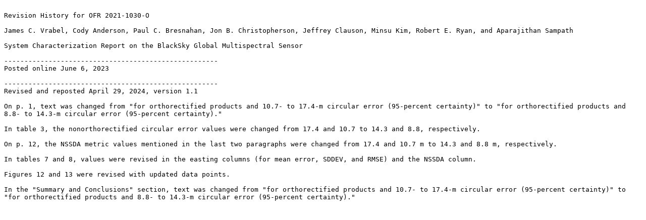

--- FILE ---
content_type: text/plain
request_url: https://pubs.usgs.gov/of/2021/1030/o/versionHist.txt
body_size: 1251
content:

Revision History for OFR 2021-1030-O

James C. Vrabel, Cody Anderson, Paul C. Bresnahan, Jon B. Christopherson, Jeffrey Clauson, Minsu Kim, Robert E. Ryan, and Aparajithan Sampath

System Characterization Report on the BlackSky Global Multispectral Sensor

-----------------------------------------------------
Posted online June 6, 2023

-----------------------------------------------------
Revised and reposted April 29, 2024, version 1.1

On p. 1, text was changed from "for orthorectified products and 10.7- to 17.4-m circular error (95-percent certainty)" to "for orthorectified products and 8.8- to 14.3-m circular error (95-percent certainty)."

In table 3, the nonorthorectified circular error values were changed from 17.4 and 10.7 to 14.3 and 8.8, respectively.

On p. 12, the NSSDA metric values mentioned in the last two paragraphs were changed from 17.4 and 10.7 m to 14.3 and 8.8 m, respectively. 

In tables 7 and 8, values were revised in the easting columns (for mean error, SDDEV, and RMSE) and the NSSDA column. 

Figures 12 and 13 were revised with updated data points.

In the "Summary and Conclusions" section, text was changed from "for orthorectified products and 10.7- to 17.4-m circular error (95-percent certainty)" to "for orthorectified products and 8.8- to 14.3-m circular error (95-percent certainty)."

